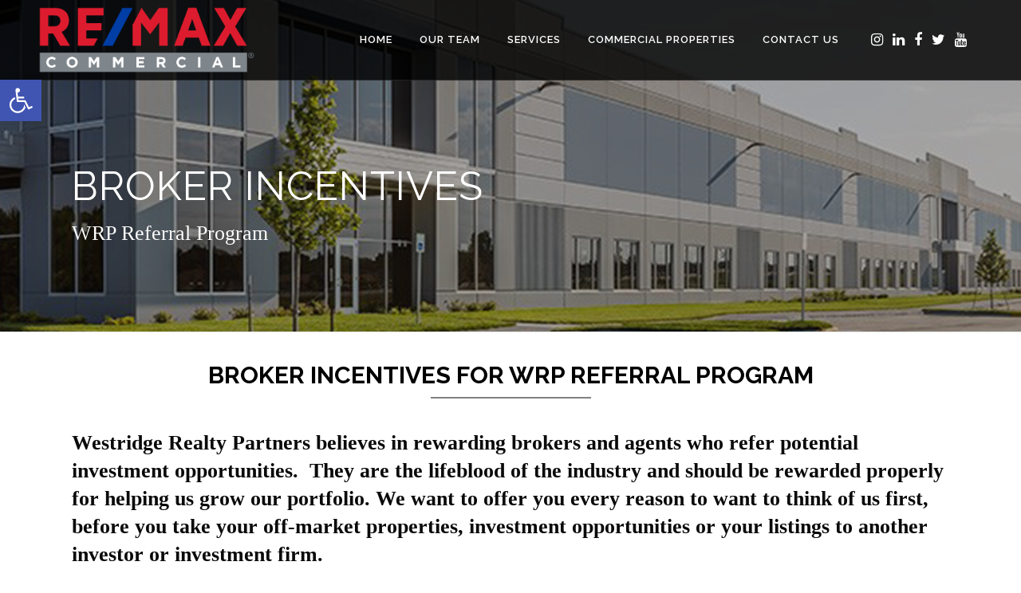

--- FILE ---
content_type: text/html; charset=utf-8
request_url: https://www.google.com/recaptcha/api2/anchor?ar=1&k=6LfJC7srAAAAAIR1mBgxeM3pnet5aS3XZlPoswxg&co=aHR0cHM6Ly9yZW1heG9uZWNyZS5jb206NDQz&hl=en&v=PoyoqOPhxBO7pBk68S4YbpHZ&size=invisible&anchor-ms=20000&execute-ms=30000&cb=oogdtl8ra7m6
body_size: 48596
content:
<!DOCTYPE HTML><html dir="ltr" lang="en"><head><meta http-equiv="Content-Type" content="text/html; charset=UTF-8">
<meta http-equiv="X-UA-Compatible" content="IE=edge">
<title>reCAPTCHA</title>
<style type="text/css">
/* cyrillic-ext */
@font-face {
  font-family: 'Roboto';
  font-style: normal;
  font-weight: 400;
  font-stretch: 100%;
  src: url(//fonts.gstatic.com/s/roboto/v48/KFO7CnqEu92Fr1ME7kSn66aGLdTylUAMa3GUBHMdazTgWw.woff2) format('woff2');
  unicode-range: U+0460-052F, U+1C80-1C8A, U+20B4, U+2DE0-2DFF, U+A640-A69F, U+FE2E-FE2F;
}
/* cyrillic */
@font-face {
  font-family: 'Roboto';
  font-style: normal;
  font-weight: 400;
  font-stretch: 100%;
  src: url(//fonts.gstatic.com/s/roboto/v48/KFO7CnqEu92Fr1ME7kSn66aGLdTylUAMa3iUBHMdazTgWw.woff2) format('woff2');
  unicode-range: U+0301, U+0400-045F, U+0490-0491, U+04B0-04B1, U+2116;
}
/* greek-ext */
@font-face {
  font-family: 'Roboto';
  font-style: normal;
  font-weight: 400;
  font-stretch: 100%;
  src: url(//fonts.gstatic.com/s/roboto/v48/KFO7CnqEu92Fr1ME7kSn66aGLdTylUAMa3CUBHMdazTgWw.woff2) format('woff2');
  unicode-range: U+1F00-1FFF;
}
/* greek */
@font-face {
  font-family: 'Roboto';
  font-style: normal;
  font-weight: 400;
  font-stretch: 100%;
  src: url(//fonts.gstatic.com/s/roboto/v48/KFO7CnqEu92Fr1ME7kSn66aGLdTylUAMa3-UBHMdazTgWw.woff2) format('woff2');
  unicode-range: U+0370-0377, U+037A-037F, U+0384-038A, U+038C, U+038E-03A1, U+03A3-03FF;
}
/* math */
@font-face {
  font-family: 'Roboto';
  font-style: normal;
  font-weight: 400;
  font-stretch: 100%;
  src: url(//fonts.gstatic.com/s/roboto/v48/KFO7CnqEu92Fr1ME7kSn66aGLdTylUAMawCUBHMdazTgWw.woff2) format('woff2');
  unicode-range: U+0302-0303, U+0305, U+0307-0308, U+0310, U+0312, U+0315, U+031A, U+0326-0327, U+032C, U+032F-0330, U+0332-0333, U+0338, U+033A, U+0346, U+034D, U+0391-03A1, U+03A3-03A9, U+03B1-03C9, U+03D1, U+03D5-03D6, U+03F0-03F1, U+03F4-03F5, U+2016-2017, U+2034-2038, U+203C, U+2040, U+2043, U+2047, U+2050, U+2057, U+205F, U+2070-2071, U+2074-208E, U+2090-209C, U+20D0-20DC, U+20E1, U+20E5-20EF, U+2100-2112, U+2114-2115, U+2117-2121, U+2123-214F, U+2190, U+2192, U+2194-21AE, U+21B0-21E5, U+21F1-21F2, U+21F4-2211, U+2213-2214, U+2216-22FF, U+2308-230B, U+2310, U+2319, U+231C-2321, U+2336-237A, U+237C, U+2395, U+239B-23B7, U+23D0, U+23DC-23E1, U+2474-2475, U+25AF, U+25B3, U+25B7, U+25BD, U+25C1, U+25CA, U+25CC, U+25FB, U+266D-266F, U+27C0-27FF, U+2900-2AFF, U+2B0E-2B11, U+2B30-2B4C, U+2BFE, U+3030, U+FF5B, U+FF5D, U+1D400-1D7FF, U+1EE00-1EEFF;
}
/* symbols */
@font-face {
  font-family: 'Roboto';
  font-style: normal;
  font-weight: 400;
  font-stretch: 100%;
  src: url(//fonts.gstatic.com/s/roboto/v48/KFO7CnqEu92Fr1ME7kSn66aGLdTylUAMaxKUBHMdazTgWw.woff2) format('woff2');
  unicode-range: U+0001-000C, U+000E-001F, U+007F-009F, U+20DD-20E0, U+20E2-20E4, U+2150-218F, U+2190, U+2192, U+2194-2199, U+21AF, U+21E6-21F0, U+21F3, U+2218-2219, U+2299, U+22C4-22C6, U+2300-243F, U+2440-244A, U+2460-24FF, U+25A0-27BF, U+2800-28FF, U+2921-2922, U+2981, U+29BF, U+29EB, U+2B00-2BFF, U+4DC0-4DFF, U+FFF9-FFFB, U+10140-1018E, U+10190-1019C, U+101A0, U+101D0-101FD, U+102E0-102FB, U+10E60-10E7E, U+1D2C0-1D2D3, U+1D2E0-1D37F, U+1F000-1F0FF, U+1F100-1F1AD, U+1F1E6-1F1FF, U+1F30D-1F30F, U+1F315, U+1F31C, U+1F31E, U+1F320-1F32C, U+1F336, U+1F378, U+1F37D, U+1F382, U+1F393-1F39F, U+1F3A7-1F3A8, U+1F3AC-1F3AF, U+1F3C2, U+1F3C4-1F3C6, U+1F3CA-1F3CE, U+1F3D4-1F3E0, U+1F3ED, U+1F3F1-1F3F3, U+1F3F5-1F3F7, U+1F408, U+1F415, U+1F41F, U+1F426, U+1F43F, U+1F441-1F442, U+1F444, U+1F446-1F449, U+1F44C-1F44E, U+1F453, U+1F46A, U+1F47D, U+1F4A3, U+1F4B0, U+1F4B3, U+1F4B9, U+1F4BB, U+1F4BF, U+1F4C8-1F4CB, U+1F4D6, U+1F4DA, U+1F4DF, U+1F4E3-1F4E6, U+1F4EA-1F4ED, U+1F4F7, U+1F4F9-1F4FB, U+1F4FD-1F4FE, U+1F503, U+1F507-1F50B, U+1F50D, U+1F512-1F513, U+1F53E-1F54A, U+1F54F-1F5FA, U+1F610, U+1F650-1F67F, U+1F687, U+1F68D, U+1F691, U+1F694, U+1F698, U+1F6AD, U+1F6B2, U+1F6B9-1F6BA, U+1F6BC, U+1F6C6-1F6CF, U+1F6D3-1F6D7, U+1F6E0-1F6EA, U+1F6F0-1F6F3, U+1F6F7-1F6FC, U+1F700-1F7FF, U+1F800-1F80B, U+1F810-1F847, U+1F850-1F859, U+1F860-1F887, U+1F890-1F8AD, U+1F8B0-1F8BB, U+1F8C0-1F8C1, U+1F900-1F90B, U+1F93B, U+1F946, U+1F984, U+1F996, U+1F9E9, U+1FA00-1FA6F, U+1FA70-1FA7C, U+1FA80-1FA89, U+1FA8F-1FAC6, U+1FACE-1FADC, U+1FADF-1FAE9, U+1FAF0-1FAF8, U+1FB00-1FBFF;
}
/* vietnamese */
@font-face {
  font-family: 'Roboto';
  font-style: normal;
  font-weight: 400;
  font-stretch: 100%;
  src: url(//fonts.gstatic.com/s/roboto/v48/KFO7CnqEu92Fr1ME7kSn66aGLdTylUAMa3OUBHMdazTgWw.woff2) format('woff2');
  unicode-range: U+0102-0103, U+0110-0111, U+0128-0129, U+0168-0169, U+01A0-01A1, U+01AF-01B0, U+0300-0301, U+0303-0304, U+0308-0309, U+0323, U+0329, U+1EA0-1EF9, U+20AB;
}
/* latin-ext */
@font-face {
  font-family: 'Roboto';
  font-style: normal;
  font-weight: 400;
  font-stretch: 100%;
  src: url(//fonts.gstatic.com/s/roboto/v48/KFO7CnqEu92Fr1ME7kSn66aGLdTylUAMa3KUBHMdazTgWw.woff2) format('woff2');
  unicode-range: U+0100-02BA, U+02BD-02C5, U+02C7-02CC, U+02CE-02D7, U+02DD-02FF, U+0304, U+0308, U+0329, U+1D00-1DBF, U+1E00-1E9F, U+1EF2-1EFF, U+2020, U+20A0-20AB, U+20AD-20C0, U+2113, U+2C60-2C7F, U+A720-A7FF;
}
/* latin */
@font-face {
  font-family: 'Roboto';
  font-style: normal;
  font-weight: 400;
  font-stretch: 100%;
  src: url(//fonts.gstatic.com/s/roboto/v48/KFO7CnqEu92Fr1ME7kSn66aGLdTylUAMa3yUBHMdazQ.woff2) format('woff2');
  unicode-range: U+0000-00FF, U+0131, U+0152-0153, U+02BB-02BC, U+02C6, U+02DA, U+02DC, U+0304, U+0308, U+0329, U+2000-206F, U+20AC, U+2122, U+2191, U+2193, U+2212, U+2215, U+FEFF, U+FFFD;
}
/* cyrillic-ext */
@font-face {
  font-family: 'Roboto';
  font-style: normal;
  font-weight: 500;
  font-stretch: 100%;
  src: url(//fonts.gstatic.com/s/roboto/v48/KFO7CnqEu92Fr1ME7kSn66aGLdTylUAMa3GUBHMdazTgWw.woff2) format('woff2');
  unicode-range: U+0460-052F, U+1C80-1C8A, U+20B4, U+2DE0-2DFF, U+A640-A69F, U+FE2E-FE2F;
}
/* cyrillic */
@font-face {
  font-family: 'Roboto';
  font-style: normal;
  font-weight: 500;
  font-stretch: 100%;
  src: url(//fonts.gstatic.com/s/roboto/v48/KFO7CnqEu92Fr1ME7kSn66aGLdTylUAMa3iUBHMdazTgWw.woff2) format('woff2');
  unicode-range: U+0301, U+0400-045F, U+0490-0491, U+04B0-04B1, U+2116;
}
/* greek-ext */
@font-face {
  font-family: 'Roboto';
  font-style: normal;
  font-weight: 500;
  font-stretch: 100%;
  src: url(//fonts.gstatic.com/s/roboto/v48/KFO7CnqEu92Fr1ME7kSn66aGLdTylUAMa3CUBHMdazTgWw.woff2) format('woff2');
  unicode-range: U+1F00-1FFF;
}
/* greek */
@font-face {
  font-family: 'Roboto';
  font-style: normal;
  font-weight: 500;
  font-stretch: 100%;
  src: url(//fonts.gstatic.com/s/roboto/v48/KFO7CnqEu92Fr1ME7kSn66aGLdTylUAMa3-UBHMdazTgWw.woff2) format('woff2');
  unicode-range: U+0370-0377, U+037A-037F, U+0384-038A, U+038C, U+038E-03A1, U+03A3-03FF;
}
/* math */
@font-face {
  font-family: 'Roboto';
  font-style: normal;
  font-weight: 500;
  font-stretch: 100%;
  src: url(//fonts.gstatic.com/s/roboto/v48/KFO7CnqEu92Fr1ME7kSn66aGLdTylUAMawCUBHMdazTgWw.woff2) format('woff2');
  unicode-range: U+0302-0303, U+0305, U+0307-0308, U+0310, U+0312, U+0315, U+031A, U+0326-0327, U+032C, U+032F-0330, U+0332-0333, U+0338, U+033A, U+0346, U+034D, U+0391-03A1, U+03A3-03A9, U+03B1-03C9, U+03D1, U+03D5-03D6, U+03F0-03F1, U+03F4-03F5, U+2016-2017, U+2034-2038, U+203C, U+2040, U+2043, U+2047, U+2050, U+2057, U+205F, U+2070-2071, U+2074-208E, U+2090-209C, U+20D0-20DC, U+20E1, U+20E5-20EF, U+2100-2112, U+2114-2115, U+2117-2121, U+2123-214F, U+2190, U+2192, U+2194-21AE, U+21B0-21E5, U+21F1-21F2, U+21F4-2211, U+2213-2214, U+2216-22FF, U+2308-230B, U+2310, U+2319, U+231C-2321, U+2336-237A, U+237C, U+2395, U+239B-23B7, U+23D0, U+23DC-23E1, U+2474-2475, U+25AF, U+25B3, U+25B7, U+25BD, U+25C1, U+25CA, U+25CC, U+25FB, U+266D-266F, U+27C0-27FF, U+2900-2AFF, U+2B0E-2B11, U+2B30-2B4C, U+2BFE, U+3030, U+FF5B, U+FF5D, U+1D400-1D7FF, U+1EE00-1EEFF;
}
/* symbols */
@font-face {
  font-family: 'Roboto';
  font-style: normal;
  font-weight: 500;
  font-stretch: 100%;
  src: url(//fonts.gstatic.com/s/roboto/v48/KFO7CnqEu92Fr1ME7kSn66aGLdTylUAMaxKUBHMdazTgWw.woff2) format('woff2');
  unicode-range: U+0001-000C, U+000E-001F, U+007F-009F, U+20DD-20E0, U+20E2-20E4, U+2150-218F, U+2190, U+2192, U+2194-2199, U+21AF, U+21E6-21F0, U+21F3, U+2218-2219, U+2299, U+22C4-22C6, U+2300-243F, U+2440-244A, U+2460-24FF, U+25A0-27BF, U+2800-28FF, U+2921-2922, U+2981, U+29BF, U+29EB, U+2B00-2BFF, U+4DC0-4DFF, U+FFF9-FFFB, U+10140-1018E, U+10190-1019C, U+101A0, U+101D0-101FD, U+102E0-102FB, U+10E60-10E7E, U+1D2C0-1D2D3, U+1D2E0-1D37F, U+1F000-1F0FF, U+1F100-1F1AD, U+1F1E6-1F1FF, U+1F30D-1F30F, U+1F315, U+1F31C, U+1F31E, U+1F320-1F32C, U+1F336, U+1F378, U+1F37D, U+1F382, U+1F393-1F39F, U+1F3A7-1F3A8, U+1F3AC-1F3AF, U+1F3C2, U+1F3C4-1F3C6, U+1F3CA-1F3CE, U+1F3D4-1F3E0, U+1F3ED, U+1F3F1-1F3F3, U+1F3F5-1F3F7, U+1F408, U+1F415, U+1F41F, U+1F426, U+1F43F, U+1F441-1F442, U+1F444, U+1F446-1F449, U+1F44C-1F44E, U+1F453, U+1F46A, U+1F47D, U+1F4A3, U+1F4B0, U+1F4B3, U+1F4B9, U+1F4BB, U+1F4BF, U+1F4C8-1F4CB, U+1F4D6, U+1F4DA, U+1F4DF, U+1F4E3-1F4E6, U+1F4EA-1F4ED, U+1F4F7, U+1F4F9-1F4FB, U+1F4FD-1F4FE, U+1F503, U+1F507-1F50B, U+1F50D, U+1F512-1F513, U+1F53E-1F54A, U+1F54F-1F5FA, U+1F610, U+1F650-1F67F, U+1F687, U+1F68D, U+1F691, U+1F694, U+1F698, U+1F6AD, U+1F6B2, U+1F6B9-1F6BA, U+1F6BC, U+1F6C6-1F6CF, U+1F6D3-1F6D7, U+1F6E0-1F6EA, U+1F6F0-1F6F3, U+1F6F7-1F6FC, U+1F700-1F7FF, U+1F800-1F80B, U+1F810-1F847, U+1F850-1F859, U+1F860-1F887, U+1F890-1F8AD, U+1F8B0-1F8BB, U+1F8C0-1F8C1, U+1F900-1F90B, U+1F93B, U+1F946, U+1F984, U+1F996, U+1F9E9, U+1FA00-1FA6F, U+1FA70-1FA7C, U+1FA80-1FA89, U+1FA8F-1FAC6, U+1FACE-1FADC, U+1FADF-1FAE9, U+1FAF0-1FAF8, U+1FB00-1FBFF;
}
/* vietnamese */
@font-face {
  font-family: 'Roboto';
  font-style: normal;
  font-weight: 500;
  font-stretch: 100%;
  src: url(//fonts.gstatic.com/s/roboto/v48/KFO7CnqEu92Fr1ME7kSn66aGLdTylUAMa3OUBHMdazTgWw.woff2) format('woff2');
  unicode-range: U+0102-0103, U+0110-0111, U+0128-0129, U+0168-0169, U+01A0-01A1, U+01AF-01B0, U+0300-0301, U+0303-0304, U+0308-0309, U+0323, U+0329, U+1EA0-1EF9, U+20AB;
}
/* latin-ext */
@font-face {
  font-family: 'Roboto';
  font-style: normal;
  font-weight: 500;
  font-stretch: 100%;
  src: url(//fonts.gstatic.com/s/roboto/v48/KFO7CnqEu92Fr1ME7kSn66aGLdTylUAMa3KUBHMdazTgWw.woff2) format('woff2');
  unicode-range: U+0100-02BA, U+02BD-02C5, U+02C7-02CC, U+02CE-02D7, U+02DD-02FF, U+0304, U+0308, U+0329, U+1D00-1DBF, U+1E00-1E9F, U+1EF2-1EFF, U+2020, U+20A0-20AB, U+20AD-20C0, U+2113, U+2C60-2C7F, U+A720-A7FF;
}
/* latin */
@font-face {
  font-family: 'Roboto';
  font-style: normal;
  font-weight: 500;
  font-stretch: 100%;
  src: url(//fonts.gstatic.com/s/roboto/v48/KFO7CnqEu92Fr1ME7kSn66aGLdTylUAMa3yUBHMdazQ.woff2) format('woff2');
  unicode-range: U+0000-00FF, U+0131, U+0152-0153, U+02BB-02BC, U+02C6, U+02DA, U+02DC, U+0304, U+0308, U+0329, U+2000-206F, U+20AC, U+2122, U+2191, U+2193, U+2212, U+2215, U+FEFF, U+FFFD;
}
/* cyrillic-ext */
@font-face {
  font-family: 'Roboto';
  font-style: normal;
  font-weight: 900;
  font-stretch: 100%;
  src: url(//fonts.gstatic.com/s/roboto/v48/KFO7CnqEu92Fr1ME7kSn66aGLdTylUAMa3GUBHMdazTgWw.woff2) format('woff2');
  unicode-range: U+0460-052F, U+1C80-1C8A, U+20B4, U+2DE0-2DFF, U+A640-A69F, U+FE2E-FE2F;
}
/* cyrillic */
@font-face {
  font-family: 'Roboto';
  font-style: normal;
  font-weight: 900;
  font-stretch: 100%;
  src: url(//fonts.gstatic.com/s/roboto/v48/KFO7CnqEu92Fr1ME7kSn66aGLdTylUAMa3iUBHMdazTgWw.woff2) format('woff2');
  unicode-range: U+0301, U+0400-045F, U+0490-0491, U+04B0-04B1, U+2116;
}
/* greek-ext */
@font-face {
  font-family: 'Roboto';
  font-style: normal;
  font-weight: 900;
  font-stretch: 100%;
  src: url(//fonts.gstatic.com/s/roboto/v48/KFO7CnqEu92Fr1ME7kSn66aGLdTylUAMa3CUBHMdazTgWw.woff2) format('woff2');
  unicode-range: U+1F00-1FFF;
}
/* greek */
@font-face {
  font-family: 'Roboto';
  font-style: normal;
  font-weight: 900;
  font-stretch: 100%;
  src: url(//fonts.gstatic.com/s/roboto/v48/KFO7CnqEu92Fr1ME7kSn66aGLdTylUAMa3-UBHMdazTgWw.woff2) format('woff2');
  unicode-range: U+0370-0377, U+037A-037F, U+0384-038A, U+038C, U+038E-03A1, U+03A3-03FF;
}
/* math */
@font-face {
  font-family: 'Roboto';
  font-style: normal;
  font-weight: 900;
  font-stretch: 100%;
  src: url(//fonts.gstatic.com/s/roboto/v48/KFO7CnqEu92Fr1ME7kSn66aGLdTylUAMawCUBHMdazTgWw.woff2) format('woff2');
  unicode-range: U+0302-0303, U+0305, U+0307-0308, U+0310, U+0312, U+0315, U+031A, U+0326-0327, U+032C, U+032F-0330, U+0332-0333, U+0338, U+033A, U+0346, U+034D, U+0391-03A1, U+03A3-03A9, U+03B1-03C9, U+03D1, U+03D5-03D6, U+03F0-03F1, U+03F4-03F5, U+2016-2017, U+2034-2038, U+203C, U+2040, U+2043, U+2047, U+2050, U+2057, U+205F, U+2070-2071, U+2074-208E, U+2090-209C, U+20D0-20DC, U+20E1, U+20E5-20EF, U+2100-2112, U+2114-2115, U+2117-2121, U+2123-214F, U+2190, U+2192, U+2194-21AE, U+21B0-21E5, U+21F1-21F2, U+21F4-2211, U+2213-2214, U+2216-22FF, U+2308-230B, U+2310, U+2319, U+231C-2321, U+2336-237A, U+237C, U+2395, U+239B-23B7, U+23D0, U+23DC-23E1, U+2474-2475, U+25AF, U+25B3, U+25B7, U+25BD, U+25C1, U+25CA, U+25CC, U+25FB, U+266D-266F, U+27C0-27FF, U+2900-2AFF, U+2B0E-2B11, U+2B30-2B4C, U+2BFE, U+3030, U+FF5B, U+FF5D, U+1D400-1D7FF, U+1EE00-1EEFF;
}
/* symbols */
@font-face {
  font-family: 'Roboto';
  font-style: normal;
  font-weight: 900;
  font-stretch: 100%;
  src: url(//fonts.gstatic.com/s/roboto/v48/KFO7CnqEu92Fr1ME7kSn66aGLdTylUAMaxKUBHMdazTgWw.woff2) format('woff2');
  unicode-range: U+0001-000C, U+000E-001F, U+007F-009F, U+20DD-20E0, U+20E2-20E4, U+2150-218F, U+2190, U+2192, U+2194-2199, U+21AF, U+21E6-21F0, U+21F3, U+2218-2219, U+2299, U+22C4-22C6, U+2300-243F, U+2440-244A, U+2460-24FF, U+25A0-27BF, U+2800-28FF, U+2921-2922, U+2981, U+29BF, U+29EB, U+2B00-2BFF, U+4DC0-4DFF, U+FFF9-FFFB, U+10140-1018E, U+10190-1019C, U+101A0, U+101D0-101FD, U+102E0-102FB, U+10E60-10E7E, U+1D2C0-1D2D3, U+1D2E0-1D37F, U+1F000-1F0FF, U+1F100-1F1AD, U+1F1E6-1F1FF, U+1F30D-1F30F, U+1F315, U+1F31C, U+1F31E, U+1F320-1F32C, U+1F336, U+1F378, U+1F37D, U+1F382, U+1F393-1F39F, U+1F3A7-1F3A8, U+1F3AC-1F3AF, U+1F3C2, U+1F3C4-1F3C6, U+1F3CA-1F3CE, U+1F3D4-1F3E0, U+1F3ED, U+1F3F1-1F3F3, U+1F3F5-1F3F7, U+1F408, U+1F415, U+1F41F, U+1F426, U+1F43F, U+1F441-1F442, U+1F444, U+1F446-1F449, U+1F44C-1F44E, U+1F453, U+1F46A, U+1F47D, U+1F4A3, U+1F4B0, U+1F4B3, U+1F4B9, U+1F4BB, U+1F4BF, U+1F4C8-1F4CB, U+1F4D6, U+1F4DA, U+1F4DF, U+1F4E3-1F4E6, U+1F4EA-1F4ED, U+1F4F7, U+1F4F9-1F4FB, U+1F4FD-1F4FE, U+1F503, U+1F507-1F50B, U+1F50D, U+1F512-1F513, U+1F53E-1F54A, U+1F54F-1F5FA, U+1F610, U+1F650-1F67F, U+1F687, U+1F68D, U+1F691, U+1F694, U+1F698, U+1F6AD, U+1F6B2, U+1F6B9-1F6BA, U+1F6BC, U+1F6C6-1F6CF, U+1F6D3-1F6D7, U+1F6E0-1F6EA, U+1F6F0-1F6F3, U+1F6F7-1F6FC, U+1F700-1F7FF, U+1F800-1F80B, U+1F810-1F847, U+1F850-1F859, U+1F860-1F887, U+1F890-1F8AD, U+1F8B0-1F8BB, U+1F8C0-1F8C1, U+1F900-1F90B, U+1F93B, U+1F946, U+1F984, U+1F996, U+1F9E9, U+1FA00-1FA6F, U+1FA70-1FA7C, U+1FA80-1FA89, U+1FA8F-1FAC6, U+1FACE-1FADC, U+1FADF-1FAE9, U+1FAF0-1FAF8, U+1FB00-1FBFF;
}
/* vietnamese */
@font-face {
  font-family: 'Roboto';
  font-style: normal;
  font-weight: 900;
  font-stretch: 100%;
  src: url(//fonts.gstatic.com/s/roboto/v48/KFO7CnqEu92Fr1ME7kSn66aGLdTylUAMa3OUBHMdazTgWw.woff2) format('woff2');
  unicode-range: U+0102-0103, U+0110-0111, U+0128-0129, U+0168-0169, U+01A0-01A1, U+01AF-01B0, U+0300-0301, U+0303-0304, U+0308-0309, U+0323, U+0329, U+1EA0-1EF9, U+20AB;
}
/* latin-ext */
@font-face {
  font-family: 'Roboto';
  font-style: normal;
  font-weight: 900;
  font-stretch: 100%;
  src: url(//fonts.gstatic.com/s/roboto/v48/KFO7CnqEu92Fr1ME7kSn66aGLdTylUAMa3KUBHMdazTgWw.woff2) format('woff2');
  unicode-range: U+0100-02BA, U+02BD-02C5, U+02C7-02CC, U+02CE-02D7, U+02DD-02FF, U+0304, U+0308, U+0329, U+1D00-1DBF, U+1E00-1E9F, U+1EF2-1EFF, U+2020, U+20A0-20AB, U+20AD-20C0, U+2113, U+2C60-2C7F, U+A720-A7FF;
}
/* latin */
@font-face {
  font-family: 'Roboto';
  font-style: normal;
  font-weight: 900;
  font-stretch: 100%;
  src: url(//fonts.gstatic.com/s/roboto/v48/KFO7CnqEu92Fr1ME7kSn66aGLdTylUAMa3yUBHMdazQ.woff2) format('woff2');
  unicode-range: U+0000-00FF, U+0131, U+0152-0153, U+02BB-02BC, U+02C6, U+02DA, U+02DC, U+0304, U+0308, U+0329, U+2000-206F, U+20AC, U+2122, U+2191, U+2193, U+2212, U+2215, U+FEFF, U+FFFD;
}

</style>
<link rel="stylesheet" type="text/css" href="https://www.gstatic.com/recaptcha/releases/PoyoqOPhxBO7pBk68S4YbpHZ/styles__ltr.css">
<script nonce="h5JOkDHW3JQhuqP4ugF6Ew" type="text/javascript">window['__recaptcha_api'] = 'https://www.google.com/recaptcha/api2/';</script>
<script type="text/javascript" src="https://www.gstatic.com/recaptcha/releases/PoyoqOPhxBO7pBk68S4YbpHZ/recaptcha__en.js" nonce="h5JOkDHW3JQhuqP4ugF6Ew">
      
    </script></head>
<body><div id="rc-anchor-alert" class="rc-anchor-alert"></div>
<input type="hidden" id="recaptcha-token" value="[base64]">
<script type="text/javascript" nonce="h5JOkDHW3JQhuqP4ugF6Ew">
      recaptcha.anchor.Main.init("[\x22ainput\x22,[\x22bgdata\x22,\x22\x22,\[base64]/[base64]/UltIKytdPWE6KGE8MjA0OD9SW0grK109YT4+NnwxOTI6KChhJjY0NTEyKT09NTUyOTYmJnErMTxoLmxlbmd0aCYmKGguY2hhckNvZGVBdChxKzEpJjY0NTEyKT09NTYzMjA/[base64]/MjU1OlI/[base64]/[base64]/[base64]/[base64]/[base64]/[base64]/[base64]/[base64]/[base64]/[base64]\x22,\[base64]\\u003d\\u003d\x22,\[base64]/[base64]/CqEfCi8O2ecKVwr9aQzrDh8OYw6hfw58Ew67CvMO/U8K5SwFPTMKcw7nCpMOzwo0casOZw53ClcK3SmVXdcK+w6kxwqAtYcOfw4oMw4QeQcOEw4kTwpNvPsOFwr8/[base64]/[base64]/w5/CtifCkCp3NMKTwpfCpsK8w6LDj8Oaw4zDlMOBw6bCj8KSw6NJw4hHX8O3ZMKUw6V/[base64]/ChMO8wqzClwE5w49iw7TDm8OkJsKGwqXCoMK8aMOQNkhdw7pFwo53wofDiSbCjcORKS84w7TDn8KodSIWw6jCrMOEw59gwrvDg8OcwobDu11qU3jCsQcDwr/Dg8KhLxrCg8KNU8KNDMKlwqzDn04xw6jCkE8oMHjDpMOtM0Zxazd3w5BRw7tSIMKKMMKeSysKPSvDt8OMWj0uwp4iw6tsTsOUU1MBwrLDozluw5TCunlRwpzCqsKWTzV3eVIxKysawoTDh8OAwrZqwqPDv3DDrcKaPMKhDFvDucKQWsK7wrzCvjHChMO4b8KaYE/CqRrDqsOaFwHCsQ3DhsK9VMKZKFMCQFZlN1/CtsKhw60owrVcNid1w5nCqsKww7DDgcKbw7HCqBcDCcOBGwfDtjVrw6rCt8O6ZsOGwpLDjAjDosKvwqRUDsKTwpHDg8OfOygqY8Kiw7HCnFIiW25Bw77DpsKSw4U+bxPCmsKVw5/DisKdwofCoDc/w5tow5TDnTrDj8OKSVlwDkoww6RCUsKRw5tYb1rDlcK+wr/DskEjMsKMKMKtw6oMw55FP8OALxHDjgYBX8Olw7Bmwr82bl5CwrI8YXfCrBrDpMKww7BlKcKKRWzDnsOqw6DCnQvCm8Ohw7DCn8OdfcK7PUPCosKJw6jCojIjX0nDlELDpWDDn8KWeH93d8KqEMO8HksMNBo7w7JoRwHCqXtZP1F7F8OObS3Cv8OQwr/Dqw4hIsO4ZQTCjzbDsMKwemhxw5pFbX3CqVhtw6jDtDDDgcKRRwfClMOHw6IeFsO0QcOSbnDCkhcTwofDmD/CqMK4w7/DpMO9JX9NwrV/[base64]/[base64]/Dm1PDjgohwoTDjVrCpMKYw6/Djy0zQl1wH8OAw6U9FcKIwqDDl8O6woDDjD8iw5d/[base64]/DmcKPw6TCncOFJsOpdMKyOmzDq3HCvMOrw6HDtMKjfSXCpMOyU8KdwoPCs2LCrMKoFsKuPUt9SQc7CcKbwp3Cuk/ChMObD8O5w4TCixvDl8Onwpw4wpgawqMWIMOTGS/DqMKLw5vCpMOHw6o6w5MjPzHCglE5ZMOlw4PCsGDDgsOpM8OSTsKUw4tSw7jDgyvCjFdDbcKnQcOGD2hwGMKqccKjw4ESMMOwBSHDhMKdw6XDgsK8U37DiHcGb8KRC1jCjcOUw7M8wqt7AQNaXMKmFsOowrrCi8O1wrTClcO6w5vDkHHDhcOgwqMBPA/Dj1fCncKJL8OAw67DgiF2w4HDtWsSwrjDv37DlicYfMOYwooew4pXwoPCuMO1worCvHFlWh3DrMOhRkhMecKdw6Y6H0zCpcOPwqHCpxRLw7dsXkcGwrwtw73CpcK9wroBwpDCisOiwrFhwpUZw6xcK17Dkg1vFBxCw5AHZnJURsKVwpHDgiJPSF4/wpXDpsKPcwIpFXc8w6nDrMK9w67DtMODwqI2wqHDicOLwqx+QMKqw6fDvMKVwrbChn1tw6bCvcOadMK/M8KDw4HDhsOxb8OPVAgaAjbDkx8hw4APwqrDoUnDihvCs8OOw5rDqiHDgcO+QgnDkjZMwogPCcOQOHzDi17DrldiAMOqICTCtlVAw6XCiFYuw5zDvD/CoEo2wppicB0Ew4EbwqNaZyDDtiFke8Oaw6IuwrLDq8KoXMO8bcKEw6HDmsObfENrw6PDlcO0w4x1w6nCjH3CgsOGw5hFwpcbw6zDrMOJw5M3TQXDuwslwrg7w7/DtMObwrU5NmtRwoFvw7bDgiXCtMO6w6UVwqxrw4U7aMOQwpXCqWt3wqMXPGAPw6TDhlbCjS5Ow7l7w7LCilzCsjbDqsOWw753A8Ogw4rDrj0HNMKHw7wmwrxNYcKyU8Ozw6kyUjkFw7stwqI+HBJQw60Vw7RLwr4Ew6ArLUQ1WQ5aw4wCBhd/ZsO8UkjDhXF/PGlQw51DX8K9dRnDkHDDvxtYVnHDjMKwwoJgYljCm1bCkUHDssOjJcONasOwwp5aD8KcQ8Kvw4o7woXDqlUjwrAbWcKHwrzCm8KCGMORQcOBTCjCiMKtYsO5w49qw7VTPmACf8K/wo7Com7DjVvDiRjCjcOCw7R5w7dtw53CmWRGU24Kw4QSazLDsFhDESHCry/CgFJWGSYDK2vCm8OFe8OYcsODwp7Cl2XCncKJO8Kaw6BMJ8OoQF/CtMKRO2VRMMOIDWHDisOTcRHCi8Kzw57Di8OdPcO8bsKFKwdWBTXDlsKYYhzCmcKvw4TChcOwVxbCoAUmAMKMJlrCp8Ocw4QVB8Knw4BiLcKBOMKZw5vDucK6w7DCp8O8w4MJWMKGwqkkICs7w4fCi8OaOAl6dAs3wqoPwqdqTsKIdMOmwolHfsKSw6k/[base64]/[base64]/[base64]/[base64]/wojDlMK+FMKfw4QyOMKuUg7DmWLDjsK+SMOzw73CgsKBwpJsSh4Mw6UPeDDDiMOuw5pkPnXDnyrCq8KvwqNHQRMrw7bCpycKwoQiOwHDucOJwoHCvE1Sw4VJw4DCvzvDkRBhw6DDqzTDnMKEw5YeSMKuwo/Dr0jCqVHDqcKOwrAwUW8Rw70+wq5XW8OUBsOxwpjCqR7Ct0nCt8KtbS5OW8KuwqDCpMOXwrLDh8O/IS44fx/Dlw/[base64]/CqmjCqiUBwq/Ds8Kpwr1Tw7LCnD9bw4XCoMO9e8OwCFEwUlAKw4PDiw7DkFFGVxzDn8K/R8Kcw5omw4ZDB8Ktw6XDmSrDokxzw4Z3L8KWYsOqwp/Cv3Bgw7pzPRnCgsOzw4rCgx7DqMOLwoIKw7USLAzCkWUEYgDCvXvCu8OUK8OLNsKBwrLCqcOgwpZUOsOaw5h8b1PCtsKCPVDDvi9ncFjDpsKGwpTDssOPw6ghwpXCksODwqRtw49jwrMGw6/Cun9Nw4s2w4wJwqs7PMOvUMKeecKew4k8BcO5wpJ7VcOswqEVwpVpwp0aw6HChcOjO8O9w4zCkhoJwrlrw5EEXTp5w7vCgsKSwpXDliLCrsO/FMKzw4ECCcOewp95WkfCj8OJwprDukDCmcKcE8Kjw5DDvBvCmMKywrk6wpbDnzknESAjSMOrwqY1wo3CgMK+WcOlwqjCksK+wqTCpsOPdiwaJMOPA8KkW1tZVWfDsXENwqRKTnrDv8KOL8OGbcK1wrgAw6jCnD1mw57CjsOibcOkJDDDtcKcwrh0WU/ClsKxXVokwrEmUcKcw7F5wpLDmCLCowHDmQLChMKsYcKzwpXDl3vDlsKlwp3ClFx/AcOFP8O4w6XCglDDq8KbOsOHw7XDkcKqKnZewo7CkmrDswnDqHBIdcOAWHdZEMKyw5bChcKnPUbCoBrDlxPCs8O6w5t4wo4gW8Oxw6/[base64]/QXR7MVwJfS5ZR8Omw7MABD7CisOdK8Oqw48/RXrDkyTCvlvCoMKPwoDDr1pnQWkJw59/cTXDliV2woc/[base64]/N3fDjm8PM3EHQ8OSc21SWV7DscOJdhcrUHRowobDvsOXwpvDu8OjUDlLO8ORwpkMwqA3w7/DmMKjP0bDmxxrXcOFATXCjcKeKCXDoMOUKMKww6BQwpfDgxPDnw/Dhx3Cj2bCvETDuMOvDRUNwolWw4YISMK2MMKUfQFPPR7CqyLDljHDrG7DunTDpsKGwptdwpfCvcKvVnDDmSjCmcKweDbCiWbDtcKow5E7FcKEWmFpw4bCtkvDvD7DgsKsUcObwrnDmy5FYj3DhnDCmFrCvXE9Yh/CiMK3wp4fw5LDpMKMfArCpgJfMk/Dj8KTwofDo2HDg8OcOS/DssORJFh8w5JAw77DvsKSK2TCgMOtPwkiAsO5BTLCgyvDtMKyTD/DsjsEN8K9wojCqsKDdsOgw6/CtwBNwptIwpV0EQPCqsOMKcK3wptdOEROdSlCDMKBGWJhSTnCuxdVGA5RwpnCqjPCpsKOw5bDgMOsw7cABBfCqsKcw4M9VyTDicO7Y0p/woYLJzkeG8Kqw6bDm8KwwoITw400HhLDnFoPA8KCw4JyXcKAw4ISwq93Y8Kwwq8yEhlkwqFucsO9w7Nkwp/[base64]/[base64]/[base64]/ChcKiwrfDiUkQDU/CrMKkwrHCu8Kuw4fCritcw5TCisOLwowQw4g5w6RWR1ESw6zDtsKiPwTCg8OQUBjDnWTDo8KwMWByw51bwopqw6Ffw7/Dky4yw5ofD8Oxw6k6wqfDjxx+RcKLwqfDpMOse8OqTFBRSHwFaiXCkcO7SMOwKMOvw6ENV8OyC8OfYMKeV8KrwoHCvivDoxNoAiTCicKHFRrCn8O0w5XCpMO5WgLDrMOcXg1ac3/DrjdHwoXClcKEMMOUHsOyw4vDrBzCqipawqPDjcKnJyrDjnIIeALCuGoMPjxmbH3Cl3NJwpURwoE0QwpEwqZ7CsK0dcKsKMOXwr3ChcKpwqPCrmTCnhhXw5lpw7UlBi/[base64]/XcOTwpZIV8KXwqF+w4TDjcKzH3rDksKTTkvCsSdMw7BuRsKlUcKmSMK/[base64]/[base64]/Dm0JkwrjDucKhMUzCjUfCocOzGsOpCcKJQ8O7wrbCkFE3wq4YwpbDiEvCtsOwOcOTwpTDpMOVw50xwphaw6FgCGrCp8KoYsOdCsORRiPDplXDjsOMw4TDvRhMwpFxw73Dj8OYwoRAwrXCgsK+U8KLX8KBMcOYSF3DmgB/wqbDozhUVzDDpsOYWEoAJsOdPcK9w7ZZQnLCjsK/JcOZVwHDj1vCkcKlw5LCpn10wrogwoZmw7DDjhbCgMKPNisiwpU6wqzCj8K0wqnDi8OEwqlywrPCk8KhwpDDlsKswrvCuy/[base64]/DssOwBMOnwrjCgsK9PcKJwrHDoUrDiXXCk1nCpMKOwpXDqMKuYFkOXygRHS3Dh8OLwqDCs8OXwq3DucKLU8KsMhBuO18fwr4CKMOuAhPCtMKfwq1vw6/Cmlk4w5TCrsOswo7CrHnCjMOjw73DgcObwoRiwrF8HsKDwpjDuMKBHcOQa8Otwo/CgsKnPFPCvm/DvX3DusObw78jB0BIPMOnwrguD8KdwrfChMOrYjPCp8KIeMOnwp/[base64]/OMOXwoAjCiAhAHHDmsOPJnfCoMO2wrluKcK7wpfDlMOSTsOSYsKQwo3CicKiwpDDmzZjw7XCi8KAS8K9QsKLbMKsI0HCnUDDhMO3OsO2NgMFwoRBwrLCnELDp3E/KcKxMEbCsU0mwqwvHWbDrCnCsV3CrmHDscOxw5XDi8Oyw5DCuyLDl1PDgcONwrJ/GcK2w58Vw4TCtVEXwoVaGi/DuHHDrsKywooVJF3CqBbDu8KbbkrDuAoFB0YEwqdWEsKUw4nCosO2bsKmHztWSwA8wpZiw5PCl8OCLHNEXcKWw6Uzw4lwWHQtK17DtcKPZF0KeCTDisO1w4/[base64]/w71/PsO1YMOuLcOVw4o0wpzCr8K7wp3Cs8K/wqcIZkvDu3zCiMOUDXnCpcKZw4bDgz7Dg2vCnMKiw51qJ8O3csKhw5fCmC7DsBVmwrLCgcKQSsKvw4XDvsOdwqR/G8Oqw4zDnsOnAcKTwrVfQsK1djjDrcKqwpfCviRMw5HCs8OQVV3CoSbDn8KJw6E3w50YO8Knw6hUQsKudynCjsKOIDXCjXbCmzJIdcOkVUnDlnfCjD/CiGHCs2fCiiAvYMKNQMK8wr/Dh8Klwq/DqSnDonfCiWDCm8KLw4ckFDnCsTrDhjfCucKQPsOcwrtkw4ELXcKcNk1Jw4J+cnpJwovCpsO+BsKqJBzDoi/Cj8O0wrTDlw56wpjDri/[base64]/TD3DpjLCh8K6GMKtH8OrHTdKw68Qw5bDjH0Rwq/[base64]/w5EoQjgDQ8O/[base64]/VRPDkVvCvTfDkAnDg8OHHjrDs33CkcKOw7Qqwq7DtwxVwqzDr8KHUcKLem9CUVUyw41lTMKhwqjDj3UCccKHwoRywq0JO0nCpmtpTmQ7PjXCh3pTOznDmjbDlmdMw4fDijd8w5XCt8OKUH5QwozCqcKpw7llwrV6w6ZcDcO4wq7CiCfDih3CjHhCwq7Dv07DjsKtwrA/wosIFcKTwp7CkMOhwptVw4slwoPDhhnCshRUYBXCrMOXw5PCsMOBNsOaw4/DjGHDi8Oad8KFBF8Ow5DCjcO4YEknKcKSATwQwq59wr85wqZKCMO6Dw3Cn8O8w59JTsOldGpmw68dw4TCpx1FIMKjUnfDssKmDnvDgsO+TSUOwrd0wr1DTcOow6nDu8OaDMOmWxEpw4rDnMO3w7UFG8KwwrAEwoTDtxl4QMO4fi/DicOPbAnDjWHCg3PCicKMwpPCicKYDzjCscOVJDAbwowCHgdpw5ktFWHCpzDDjjprF8OHRcKtw4DDnFnDrcOow67DomDDg0nDs1bCvcK/w7dEw4IQXnc3AMOIwpLCrRXDvMOLw5rCgShzPkpYUwPDv0gSw7rDkSpOwrhrLHjCmcK4w7nDkMOqZFPCnSfCvMKjEcO0DUUrwpfDtsKNw57DrXBtG8OODMKDw4fCsGjDuSDCsFHDmDrCnSUlF8K3IndcPQwYwqxuQ8OSw5EHQ8KPVzUJLU/DsQbCiMKlKAbCvCkuPcKvdmTDqsOHLVnDqsONEMOaKhp/w7rDocOkYmjCkcOcSmnDtG46wptJwoRtwr8Fwp0PwpIlf3nDvnDDp8OvFCkQNT/CtMKuw6k1NVjCkcO+agPCrxLDo8KMC8KfDMKuIMOlw6tPwoPDn2rClQ/DlBcJw4zCh8KCUCpMw5VRXsOtQcKRw6RLRcKxZH9WHXRLwoZzHSvCgnfDosOObhTCucOswpDDmsKcBD0Uw7rCocOvwo7CrALCgS02TAhuPsKKD8OWP8OFQ8OvwoE5wo/DjMKuLMKaJybDvTpewrhoYcOpwprDmsKJw5Jzwp1nQ1LCnX/CqhzDj1HCmh8SwogOHR01N1Nfw6sNHMKqwrrDqBLDpsOtU0bDrCnDugbCv04LX0FjHBU3w4ohPcKmZsK4w4gER2/CtcOIw7jDjjjCj8OiSSNtVjHDrcKzwqsRw6YSwrTDqXtjVcKiPMK9anHCuk0xwozDicOzwpwlwqB9esOJwo1Iw4U/w4EET8Kzw5HDm8KmG8KrPWfCjjBVwrvCnTzDnsKSw7EMGcKjw6XDjwcrQWrCtAM7I3DDmThOw6fCnsKAw7pTTi4SB8OEwp3Dt8OBb8K0w5kOwq8uasODwp4SQsKUBk8nCWNFwpHCk8O7wq/ClsOeawAzwostTcKNbzXDll3CkcKtw405JUxnwo1Cw7IqSsOFDsK+wqs9fy9tVzTDl8OxZMOFJcKcEsOGwqcnwoYLwp7CjcKyw7YNODbCksKTwo8YLWrCuMObw6/ClsKpw41rwqF9a1bDogPCqjvChcKGw7TCgQ9YccK5wo/[base64]/CkW3CtsOfNlnCiwLCrmtFw4EoXnLDrcKQwoocM8OFw6HDklPCtl7CsQRxRMO3YcOidcO6MyExA1ZAwrsxwpnDqw4rJsOSwrPDjMKhwpoMccONNsKIw44Bw6E/[base64]/CtsOHSsK6BMOeRUQGw5giw7JtF3/Ck07CmkPCm8O6w7wiSMO3cUpKwpNeK8KTECM0w63Cr8K7w43Ck8K6w5wUYsOHwr3DvgfDj8OiRcOVNDvCn8ONdX7Ci8KIw6Z+wpPCm8OAw4AUNT7Cl8OYQCYVwoDCkgtgw6HDnQF4fn84wpZYwrNMScKkCGjCoX/DgsOkwovCij5Ow7fDm8OcwpvCj8O3TsKieVbDjsOJwpzCncOMwoVSwofCi3gKaX8uw7nCvMKdeVglFsKmwqdkdkDCtcOBO2jCkWhIwpIwwo9Ew7xBFToswqXDhsKVT3nDkiQ0wq/CkDhfcsK0w5bCqMKhw4Rhw69TeMO3dWzCkx7CkX4fPcKpwpUvw77DggBkw6BNZ8KLw7DDvcKsMn/Cv28Hwq3CpBhYwrNuWlrDmj/Cu8Kiw6LCmHzCqiPDiitcfsKmwpjCvsOCw6rCnRt8wr3DsMKNTA/CrcOUw5DCtcOidhwuwrbCtBdTY2lSwoHDssOYw5XDr0ZEFSvDuz3Dg8OAJMKhDyN5w5fDqsKqKsKpwpVpw7xaw73ClWnCt2AeYi3DkMKcW8KDw6Arw5nDhSLDnVU1w7HCrHLClMOQIFIcMyBmZmzDo34hwrDDqEzCrMKxwqnDsg/DnsKlbMKqw5nDmsKXKsOzdg7DuSFxfcOFQBjDmcOVTsKAF8KPw4DChMKfwrcPwofCkW/CsxpMUW1qckLDs2fDosOxWsOJw6nCpcK+wr7DlMOgwphwZG0UMjp1SGUYUsOawpLDmiPDqH0FwpN/w6LDmMK3w7A4w7zDr8KPcFMjwp1Sd8KhBjPDm8O+O8Kwax0Xw67CigzDn8O9fm8ZQsOqwrTDr0YXw4fDmcKiw5t4wr7CqVtxPMKbc8OtAkbDi8KqY2pRw50ZYsO/JEXDokhRwoAkwqYdwp9CWCzCvzPCpV3DgAjDv0vDtcOjAzl1XCYgwonCqG4Nw77CkMKHw7EQwoDDgcO/VWw4w4Z9wpNQeMKxBHvCt0PDsMOjWVBVLEPDj8K/[base64]/CiGDDkMKFwo/DsMKjw71yw7gVw4jDr2bCgsOcwpDCmWjDgsKqCmocwqNIw5w0DcOqwotKbMOJw6zDgSnCj3LClm56w4VqwqvCvifDjcKPWcOswoXCrcKUw5MlPjbDti5lw5x/w5VWw5lzwrtUesO1GRnDrsOZw4/[base64]/[base64]/[base64]/S8OVf8OMwojDl8OQw6QUw4XCvMODWm/ChlZZwqjCkm91VcOowoAcwo7CtybCn3RGbn0bw7zDgMOKw6Nxw6Qvw5/[base64]/DkGTCm8Oiw7jDvsKfwp1EAsOFAitean84ARvCvmnCnAnCuWbDkWIuE8KiWsK9wpzCnzvDgXrDisOZahzDjcK3AcKfwo/DmMKQZcOjV8KKw4kHI2kRw47DmFvCpsK9w5nDijTDpWDDqSkbw4rCucOSwp8cfcKPw7PCgxDDhcORbBnDtMOTw6QlWT9UCMKtP257w5VKesOvwo/CuMOBJMKNw4nCisK5wpfCmTRIwqt0wrxFwpvDucOiXjnDhwTCtcO0OmE0woE0wpEjDcKWYzUAw4LCqsOmw709LSYHHsO3VcKRJcK0XmtowqBWw50Eb8KSfcOPGcOhR8KPw7Rzw5TCjMKtw53CqisOAsOLwoEXw73Cv8OgwpQgw7oWGH1ZE8OqwqwawqwdVgLCr1/[base64]/[base64]/Do3PDk0l/Ahp7w5pCGkh+wrQ+LcOYcsOQwrHCq1PCqMOBwprDk8KJwqchWwXCk2tjwoMBO8O/wqXCtm98HEXCjMK4OMKwCS0ww4zCkVHCp2Fswopuw5nDhsOzZzZHJ391TsOoQcO3ZsK1wp7CnsOPwr9Gw60dDxfChsKCCnUTwrjDi8OVRHUxbcKGIkrDuW44wr0lCMO/w71Qwp02NSczUhlhw7IvPcOOw6/Dgy1MWwLCtsO5VlzCncK3w6QRJ0lnHGvCkGrClsKzw6vDscKmNMKvw5wow67CtsK/A8OTLcO0R3Mzw7NUN8KawoBvw67DlXfDpcOUKsK2w7/CnHnDmWXCrsKeQnlFwqEFcA7Cs3bDvy3CocKqLDpxwpHDhGjCq8Ohw5XDsMK7CnQpW8OJw4nCgQ/[base64]/DqFXDunU4WR0Rbyx6wpdSJ8OGw7xkwqbDhSNQPHbCg2MRw7sbw4s+w4HDsw3Cqmgzw63CqDUcwofDgiTDk3NAwqdBw78/[base64]/Cl3nDmgbDscKwwpUID37CvHPCp8O2YMOuw7Btw68Uw4rDvcOewpg0Az3DiT8ZLHwyw5TDgsOmUcKKwrHClzAKwpsjB2HCisO2dcOMCsKFfMKlw77CnlR1w6rCkMK1wrMTwo/[base64]/wrXDuBsxwosjw69Zw5sCw7hzYTDDl0ULEsOhw4LCrsOSPsKwdRPDmnUgw6IuwrjCgcOaS1t3w7zDjsOrP0bCm8KnwrnCpEjDrcKlwpovO8KkwpYYUyHDnMKvwrXDrGHCvRzDm8OoAFvCjcKDW1rDm8Ogw64nwoHDnRtiwpDDqm3DlHXChMOLw7DDhTESwr7CvcKNwq/ChnjCuMKhwrzDpcOEccOIPQM2P8OFQ2pnG3Qaw61vw6/DtxvCg1zDmMKLFQbCuznCkcOfAMKCwpPCusOVw44Mw7XCuwzCqnkTW2YRw4/DvB7DjsO7w4jCicKIUMOawqMeHThzw4YbBEMHKxZrQsKsIRbCpsKRZAJfwoYLw5jCnsOMfcK/RADCpQ0fw4UpJH3Cml0NBcKJw7LDqnrCj3x1R8OVfQl1wo/DvGMHwoUrQsKowpbCsMOqPcObw6fCmFPDsX1Uw6R3wrTDusOvw7dOA8KewpLDqcKEw4oQCMK7TsOfDXHCuCPCjMKew6dzW8OHbsKHw7t0dsKAw5fCoARzwr7DhnzDmQUhSSpdwox2VMO4w5fCv1/Di8O9w5XCjio+W8OVGMK/S1LDvxLDswYWAnjDmVRTbcKCAVHCucObwotBS1DDlX7ClDPCgsOCQ8K2OMKywpvDqMO2wph2F2Jxw6zCrsOvc8KmHjo5wo9AwrDCilcdw4/DncK5wpjClMOIwr84PVZGDcOrZsOrworCksKrCRrDpsKjw5wdW8K9wpsfw5g+w53CucO1JMK4Y01MbcO4NgTCucKkAFkrwqARwq5JeMOvQ8OUflBxwqRBw4DCosODRD3DtMOswqPCvFN7BcKDMDM/[base64]/wpPDncO9w5fCicK9HBTCoMKYw6pNw5XClRouKcKSw4JWJwbCrsOwOcO6YU7Cq0FaFltTOsO6WcKvw78AKcOww4rChixlwpvCpsOTw7TCgcOcwrvClsOSMMKoXsOjwrssUcKzw7VRE8Ohw4/Co8KrYsOnwogfO8Oqwppiwp/CgcKvBcOVJnHDnisWSsKkw60CwqZ1w5Ffw5JRwqXCsR9ZQcKJPcODwp8Dwo/[base64]/DlsKeaEnDpcOswpMYwoonMsK4KsKtYkzCpm3ClhUkw4B2TlzCjsK0w5/CssODw7/[base64]/DpMKEw5Flw5DCqMOKwqYtwrs9XHNgwpEBOMKqT8OOGcOewoQ4w61Ow5vCkwnCt8KsTsO5wq3CsMO7w7E5d37Cs2LChMKvwrDCohRAZnpowoNIJsKrw5ZfS8OwwoNCwqJZfcOdLBVjwrTDrsKGCMOfw6sNSUbCgwzCq0/Cvm0hYx/Cp1LDncOLY3Jaw4p6wrfCpkY3ZTIBRMKiAj3CgsOSOsOHwqdfScOwwok2w6LDjsO7w6I9w44fw6dAf8Oew4sMK1nDrgEBwpAWw4/DmcKEN0VoWcOXDHjDlFDCuVp9LT5EwrtDwpTDmR3Dqi3CikFvwr/Dq2jDu3cdwp0TwqXDjQnCiMK7w6sJEUgHE8KXw5DCv8OTw43Di8OWwrrCq2EnVMOFw6d8wpHDnsK1LVB3wo/DilIBTsK0wrjCn8O6OcK7woAWM8KXKsKYdi1/w40IRsOQw57DvxPCvMKRGCECXicgw67CnBIJw7LDsBB0WsK7wq5cT8OFw5jDqmrDlMOFw7TDhVN9dh7DqcKhLWbDi2YHKDjDm8Kmwo7DgcOvwp3CtTLCmcKqMx7CocKzwpcXw6/Dvn9ow4YZHMKkfMKlwoTDoMKhc0Brw6zDvBsTdSR+SMK0w79na8O2wrzCgVLDoRV5dMOLRy/CgMOswrLDjsKwwqHCo2NQZiAOaCJfOsKYw7F/[base64]/DrMKkc8OaIsOUwrHCn0TDvMK5LmDCjsKZK8Oowo/[base64]/[base64]/woPCrMKNJ1PDk1fDsiB9eA/CiMO4wrQ/FiBUw4nCn1J5wrXCq8KBGMOYw6w7w5F0wqZqwrAKwpDCmGHDoWDDoTTDnD/CnBRuGsO+B8KVaEbDryHCjhkjIsK2wqzCn8KjwqEoZMO7W8OQwrrCrMKUdkjDs8OPwrU2wpFlw4XCjcOwS27CtsKoBcOUwpLCnsKZw78Uw6FhWA3Cg8OGIG7DmyTDq2VodQJSIMO9w6/CrRJRPkbCvMKtC8OUZMOvSDYoFks7DEvCqFXDk8Kow7zCkMKIwqlDw7PDgBfChVrCuVvCj8OIw53Dg8OewoFtwqQwAWZZZnsMw6rDm23CoHDDliPDo8K+Gn4/flRjw5gjwpELD8Kxw4BRPWPCl8KywpTCqsK2TcKGNcKuw7XDiMK8wqHDpmzCscO/[base64]/CvMOgV8OowonChMOLwqhnMsOJwr7CnsKDe8KmAh3Dp8Oxw7fDvjLDlTbCk8KgwqLCmsO8V8OAw43CgMOQd3PCl2TDuyPDtsO1woRjw4HDkSg5w6R3wq5eM8OewpTCjC/DuMKWMMKGb2EFDsKRRhPCnMO3TiBLLsOCNsK9w48bwonCqxQ/GsORwpRpbg3DrMO8wqnDisOrw6dlw7bDmxgUTsK3w4hdIzzDt8OZU8KLwr7Cr8OoY8ORMMKewoFIUUIXwpbCqCYIVsOvwo7CqThCSMKNwrdkwqwNBRQ+wrZ2MBtOwq1nwqwlSxBDwpvDuMOow5s0w7twSl/[base64]/DqR3CkyM2Wy1DXsKkH1RQwpLCrno5OsOrw71cTBvDqHdWwpUwwrFPcBfDtRBxw6zDpsKEw4FvL8KqwpwRfhbCkg9Vc05UwqvCrcK2QWY8w4rCqsKwwrDCjcODIcOaw43DjsOMw41dw6zDhcO+w5wRwo/CtcOww5jDgRxcw7bCkxbDgMKWF0bCqCfDnhPCjWJJCsKuYGzDsQ9dw4ppw4ZOwpjDq2FMwr9Twq3DosKrw4REwp/DjcK/[base64]/KiVyIiDDu8Opw57Cu3vDjRTCjMODJm3DjMKQw5TCggpDKsOlwq45VWwSecOFwq7DihHCsk4xwo1zRMKuSh5vwq/DpsKVa00+TyTDu8KVV1bCpDbCmsK1c8ODV08gwptIcsOGwqXCkA9ffMOgJcKkbRfCu8Ocw4krw6vDsFHDnMKowpAKXCQRw6fDgsKUwokyw4w2HcKKTQFowqjDucK8BBjDiDbCsS1JbcOqwoVBG8ODA3dZwo/CmgtVcsKyc8OOwpvDvMOGP8KbwoDDo3DCm8OoCWUGXRsVU23DgRPDgcKBAsK7OsOzUkzCqWUkRhs/PsO5w5srwrbDhjYSPnhMOcO6wpB6b2ZCTwMmw7VMwoYLCkVcAMKKw7hPwq8cGGR4CngDCR7CqcKIFGdVw6zCt8KzB8KoMHbDuVzChTAUSxzDisKCXsK7ccOewr/DsUvDiw0gwofDtirDo8KCwq47TMOHw7BNwq8kwr/DtMO8w6bDg8KdZcOsOBNLO8KpI1wjX8Kiw5jDvi7Ck8Ozwp3ClMODLhjDsgpycMK+KgXCt8OkOMOXYnrCvsOOccOuAMKIwp/DgAUfw7I/[base64]/[base64]/CpMOaYE1Hw5EYwqPDjMOwJcOMwq/Cm8Kkw4Rkwr3Dq8Olw47Cq8KsSxM0wpAsw70YNk1Ew6J0ecKMEsOIw5l0wod1w67Cg8KCwpl/[base64]/[base64]/CsMO/MExTRCc8E0jChsKrwpUjw4jCjMKpwpoiIwo2LWkrc8K/[base64]/DrsOQw6vCsnnDmcKLYU4Kwqlzw4HCpGzDkMObw57CvMKfwoTDuMKpwpM3bcOEAiY8woALDydNw7Yew63ClcKbw5UwD8OpbMKFX8KoOGHCsGTDiDUyw47Ch8ONYTg+QTnDoiswOHjCkMKIWmLDsybDnU7CuHoLw7FhdijCtMOoXsKbw7TCn8KDw6DCoFYMO8Kxah/DrcKaw7TCinLCuQ7Cl8OkVMOGVsKww7FawqHCriJjG1Zcw69lw4JQHzRbeVskw4cqw7kPw7HDh11VHnTCrMO0w5VBw4dCw5HDi8KVw6DDpsKKSMKMKwFPwqd8wrk/wqcAw54Jwp3Dhx3CnVLCmcO2w7JhOm5uwqDDmMKYWsOmV1FhwrY0Eygka8OHWDcTGMOUDcOGw4bCk8KYf1vCqsK/TyNvTjx6w5rCmR7Do3HDj3o/TMKAWRHCk2x7bcO7FsOuPcOUw7vDvMKzB28nw4bCisOIw7EtQhVffm/CjxRLw5XCrsKnQ1HCpn5LFyvDt3DDpcKHMyh/LlrDtEZvw64iwrzCnMOlwr3Dt3vDv8K2EMO8w6bCuyw4wr3CikzDvEISVUrDoy5UwqMUOMO0w6AIw74kwrNnw7Q/w6hEMsKtw6cIw7rCqCYaOyvDiMKeTcOgfsOZw4YEZsOXYQjDvF0ywo/DjRfDo1g+wqIhw6ZWGj8QUArDkmzDlcOlEcOARB/Dk8KZw5IzJDZJwqPCscKOWwHClTJWw4/DusKCwr7CncK3QcKtfU54Wit4wqwZwrBCw7dowpXDsCbCoHLDsCcuw5nDs1l7w4xIMg9bwrvDhGjDhsKEDS9wInHDjknCt8OuaQjCvcOww4ptcxEewpozfsKENMOywqh4w6kzSsOEc8KuwpdZwq/Cj2nCg8K8wqooS8KXw5oLf2PCjS1YNcOVacKHVcOkfsOsWXvCsnvCjVTCmUvDlBzDpsK1w7hHwrZ2wrLCp8KIwrrCglM9wpcyWcKxw5/DjMKnwoPDmAoVNMOdBMK8wrppBhnDq8Kdwo48G8KLd8OuNVHDucKqw4p+CmxaXRvCqgjDisKTEDHDlFlow4zCpCTDtzrDi8KtVxzCu2bCg8OBFBcMwoV6w5cFN8KWUklFwrzCiVfCp8OZBHPCvgnCoxBawp/Dt2bCscKswq3DsjBvYMKbacO0w4Fpc8Ovw7smVMOMwofCsgkiZWcYFVfDrhJnwqojQ0AMUiImw50Hwp7DhSZPAsOuahrDjwDDlnHCtcKKc8KRw65GfRwfwqJRfVsjRMOeDWgNwrDDsy4nwpxQR8ONHysoE8Ojwr/Dk8OMwrzDvMOdZMO4wowDX8K1w6DDtsOhwrbDmkI3dTHDgn4BwqbCvWLDgTAEwoQMasO6wqXDjMKewpTDlsOSNyHDszJhwrnDq8ObD8ODw48/w4zCkF3DpynDrE3CrGAYSMOoZVjDt3JwwonDi0A4w61qw6sybBjCgcKrUcK4acKbC8OkesKmRMOkchYCDsKaXcKxUXlOwqnCrDzCi3bCjhrCiEDDlE5nw6N2YsOfVzsvwqDDuTRXG0XCoHcJwq3CkEnDkMKuwqTCi0kWwo/CgwMOwqXCi8O9woLDjsKCAnHDmsKOHD5Bwql6wrNLworDmEHCrg/DuXoOd8Knw5MRXcKKwrdqdXvDiMOqHDVlNsKkw7/DviXCmioVTldaw43CusOwUsOGw55KwqNfwr8Nw6Q/LMKmw6zCqMOVc3rCscO4w5jCp8K6OmPCvcKYw77Cl3bDlHjDo8O9GgMtScOKwpZKwo3CsVvDscOnUMOwSQTCpS3DiMKKYMOaFG5Sw4MdSsKWwrIZJcKmDTQYw5jCiMOTwqAAwrMmVXPDhUgswr7DiMKQwq/[base64]/CksKCMsK/w47Dgy/[base64]/DosKYMMOVXE4Iw5/CsB46XsKfwp/DlcKpw4nCtsKbdcKnw4bCiMOnDsK4wpPDp8Kaw6DDpWhIWGwnw63DoUHCrFxzwrQnM2tCwosYNcO4wpQ8w5LDk8ODdMO7Ayd8OE7CocOgEw11dsKpwroePMOJw5/DtTAjN8KKacOIw7TDuDfDpsOmw4RHWsODw5bDulFDwozCncKxwopuASN2KsOddD7CpFU4wospw63CpijCuQ3Du8KFwpUOwqrDmzDCiMKIwoPCgyDDg8KeXMO1w5QrYnHCqsKbYD80wp1aw4/ChMKhw5DDusO0NMK3wp9EQDPDhcO8Z8KJYsO0cMKrwqDCggvCt8KYw67CpVxlL1Ulw71MUjTCvcKvA1FBGTtsw65Aw6zCs8OMNhXCtcOnEkLDhsKAw4jCo3HCrsK2LsKvIcK4wrVhwospw43Dln3CvHnCjcKCw6RDfGxtMcKlwrnDm0DDtcKhBS/DmV4+wr7CmMOtwopawpHDscOXwr3DowvDj2gUDn3CqTE7DcKVcMKGw7owfcOTSMOLO309w6/CgMO9eVXCocKzwrw9e2HDvcOiw6ZfwogxCcOvGMOCLlfDlHZAI8Ocw7DDjh0hdcOvOcKjw50LQ8KwwpwiGS0qwq0aDWDCqMObw5hyagjDgVFdJAjDvjMEDsKBwobCvxQ9w5rDmMKWw6pUCcKWw4LDtsOvF8O5w6LDnSDDiQMic8OPwpgrw59BHsO/wpENTMKFw7jDnl0IGHLDhHwWbU1TwrnCuFHCoMOuw7PDty8JJMKwYxrDk13DlAvCkVnDoRbDqcKxw7bDh1B6wowTfsOnwrfCo13CjMOOasOJw4/Dtz4mTUzDg8O5wojDnVQTblHDtMKEYsK9w7Arw5rDpMKyA3jCs3jDmD/CrcKxw7jDmW12FMOob8OvRcK9woZMwpDCrwjDo8Opw7ssBsKzQcKObcKOTMK4wrlEwqVcw6JGf8Ocw77DjcKHw6oNwqzCoMOxwrpKwp8ww6AXw5DDlgBAwpsewrnDjMKrw4fDpxLClXnDvCvCmSXCr8KWwo/DisOWwqcbKXMiR2Q0bn/ChATDkMOFw6PDrcOaT8KGw5tXGmPCu1oqVgXDhQpLS8OwDsKuIG7Ct3vDqALCknrDmRLCncOSCCdIw7PDt8OBe2LCpcKLNcOTwpdmwqXDm8OQwrDCqMOQw5nDp8O3F8KaT3jDs8KZVSwQw6bDiXzCicKnOMKdwqlZwoXCrcOjw5AZwoLCvkUGOsOiw7wfCl4/SmIRSlUEW8OKwp5jIQ\\u003d\\u003d\x22],null,[\x22conf\x22,null,\x226LfJC7srAAAAAIR1mBgxeM3pnet5aS3XZlPoswxg\x22,0,null,null,null,1,[21,125,63,73,95,87,41,43,42,83,102,105,109,121],[1017145,681],0,null,null,null,null,0,null,0,null,700,1,null,0,\[base64]/76lBhnEnQkZnOKMAhk\\u003d\x22,0,0,null,null,1,null,0,0,null,null,null,0],\x22https://remaxonecre.com:443\x22,null,[3,1,1],null,null,null,1,3600,[\x22https://www.google.com/intl/en/policies/privacy/\x22,\x22https://www.google.com/intl/en/policies/terms/\x22],\x22HwdASzzFR92Z/GFB2QoWiE5tiOd8jA+uoI0t+uCdE7k\\u003d\x22,1,0,null,1,1768845049062,0,0,[76,103,238,139],null,[133,104,185,69,130],\x22RC-aUo02-_PVi6YkQ\x22,null,null,null,null,null,\x220dAFcWeA5Hr4mC0BptdoD6DHS5n9XUu849_0XtTEC4fmIbnAjpd0LPf_Wh78CHc1HK0ANzIe8XLGGq9RRhGze9gSRz50jnekV9xA\x22,1768927849066]");
    </script></body></html>